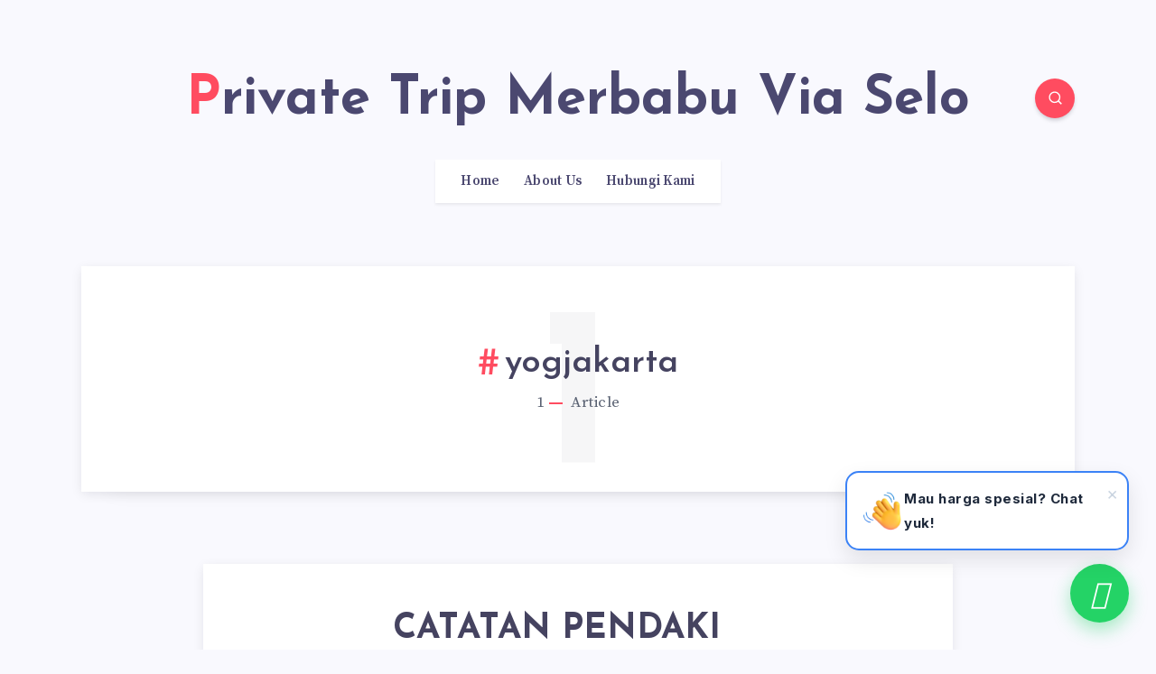

--- FILE ---
content_type: text/html; charset=UTF-8
request_url: https://gunungmerbabu.com/tag/yogjakarta/
body_size: 44927
content:
<!DOCTYPE html>
<html lang="en-US">
<head>
      
    <meta charset="UTF-8">
    <meta name="viewport" content="width=device-width, initial-scale=1, maximum-scale=5">
            <link rel="shortcut icon" href="https://gunungmerbabu.com/wp-content/themes/maktub-child/favicon.png" />
    
    <title>yogjakarta &#8211; Private Trip  Merbabu Via Selo</title>
<meta name='robots' content='max-image-preview:large' />
<link rel='dns-prefetch' href='//fonts.googleapis.com' />
<link rel="alternate" type="application/rss+xml" title="Private Trip  Merbabu Via Selo &raquo; Feed" href="https://gunungmerbabu.com/feed/" />
<link rel="alternate" type="application/rss+xml" title="Private Trip  Merbabu Via Selo &raquo; yogjakarta Tag Feed" href="https://gunungmerbabu.com/tag/yogjakarta/feed/" />
<style id='wp-img-auto-sizes-contain-inline-css'>
img:is([sizes=auto i],[sizes^="auto," i]){contain-intrinsic-size:3000px 1500px}
/*# sourceURL=wp-img-auto-sizes-contain-inline-css */
</style>
<style id='wp-emoji-styles-inline-css'>

	img.wp-smiley, img.emoji {
		display: inline !important;
		border: none !important;
		box-shadow: none !important;
		height: 1em !important;
		width: 1em !important;
		margin: 0 0.07em !important;
		vertical-align: -0.1em !important;
		background: none !important;
		padding: 0 !important;
	}
/*# sourceURL=wp-emoji-styles-inline-css */
</style>
<link rel='stylesheet' id='wp-block-library-css' href='https://gunungmerbabu.com/wp-includes/css/dist/block-library/style.min.css?ver=6.9' media='all' />
<style id='classic-theme-styles-inline-css'>
/*! This file is auto-generated */
.wp-block-button__link{color:#fff;background-color:#32373c;border-radius:9999px;box-shadow:none;text-decoration:none;padding:calc(.667em + 2px) calc(1.333em + 2px);font-size:1.125em}.wp-block-file__button{background:#32373c;color:#fff;text-decoration:none}
/*# sourceURL=/wp-includes/css/classic-themes.min.css */
</style>
<style id='global-styles-inline-css'>
:root{--wp--preset--aspect-ratio--square: 1;--wp--preset--aspect-ratio--4-3: 4/3;--wp--preset--aspect-ratio--3-4: 3/4;--wp--preset--aspect-ratio--3-2: 3/2;--wp--preset--aspect-ratio--2-3: 2/3;--wp--preset--aspect-ratio--16-9: 16/9;--wp--preset--aspect-ratio--9-16: 9/16;--wp--preset--color--black: #000000;--wp--preset--color--cyan-bluish-gray: #abb8c3;--wp--preset--color--white: #ffffff;--wp--preset--color--pale-pink: #f78da7;--wp--preset--color--vivid-red: #cf2e2e;--wp--preset--color--luminous-vivid-orange: #ff6900;--wp--preset--color--luminous-vivid-amber: #fcb900;--wp--preset--color--light-green-cyan: #7bdcb5;--wp--preset--color--vivid-green-cyan: #00d084;--wp--preset--color--pale-cyan-blue: #8ed1fc;--wp--preset--color--vivid-cyan-blue: #0693e3;--wp--preset--color--vivid-purple: #9b51e0;--wp--preset--gradient--vivid-cyan-blue-to-vivid-purple: linear-gradient(135deg,rgb(6,147,227) 0%,rgb(155,81,224) 100%);--wp--preset--gradient--light-green-cyan-to-vivid-green-cyan: linear-gradient(135deg,rgb(122,220,180) 0%,rgb(0,208,130) 100%);--wp--preset--gradient--luminous-vivid-amber-to-luminous-vivid-orange: linear-gradient(135deg,rgb(252,185,0) 0%,rgb(255,105,0) 100%);--wp--preset--gradient--luminous-vivid-orange-to-vivid-red: linear-gradient(135deg,rgb(255,105,0) 0%,rgb(207,46,46) 100%);--wp--preset--gradient--very-light-gray-to-cyan-bluish-gray: linear-gradient(135deg,rgb(238,238,238) 0%,rgb(169,184,195) 100%);--wp--preset--gradient--cool-to-warm-spectrum: linear-gradient(135deg,rgb(74,234,220) 0%,rgb(151,120,209) 20%,rgb(207,42,186) 40%,rgb(238,44,130) 60%,rgb(251,105,98) 80%,rgb(254,248,76) 100%);--wp--preset--gradient--blush-light-purple: linear-gradient(135deg,rgb(255,206,236) 0%,rgb(152,150,240) 100%);--wp--preset--gradient--blush-bordeaux: linear-gradient(135deg,rgb(254,205,165) 0%,rgb(254,45,45) 50%,rgb(107,0,62) 100%);--wp--preset--gradient--luminous-dusk: linear-gradient(135deg,rgb(255,203,112) 0%,rgb(199,81,192) 50%,rgb(65,88,208) 100%);--wp--preset--gradient--pale-ocean: linear-gradient(135deg,rgb(255,245,203) 0%,rgb(182,227,212) 50%,rgb(51,167,181) 100%);--wp--preset--gradient--electric-grass: linear-gradient(135deg,rgb(202,248,128) 0%,rgb(113,206,126) 100%);--wp--preset--gradient--midnight: linear-gradient(135deg,rgb(2,3,129) 0%,rgb(40,116,252) 100%);--wp--preset--font-size--small: 13px;--wp--preset--font-size--medium: 20px;--wp--preset--font-size--large: 36px;--wp--preset--font-size--x-large: 42px;--wp--preset--spacing--20: 0.44rem;--wp--preset--spacing--30: 0.67rem;--wp--preset--spacing--40: 1rem;--wp--preset--spacing--50: 1.5rem;--wp--preset--spacing--60: 2.25rem;--wp--preset--spacing--70: 3.38rem;--wp--preset--spacing--80: 5.06rem;--wp--preset--shadow--natural: 6px 6px 9px rgba(0, 0, 0, 0.2);--wp--preset--shadow--deep: 12px 12px 50px rgba(0, 0, 0, 0.4);--wp--preset--shadow--sharp: 6px 6px 0px rgba(0, 0, 0, 0.2);--wp--preset--shadow--outlined: 6px 6px 0px -3px rgb(255, 255, 255), 6px 6px rgb(0, 0, 0);--wp--preset--shadow--crisp: 6px 6px 0px rgb(0, 0, 0);}:where(.is-layout-flex){gap: 0.5em;}:where(.is-layout-grid){gap: 0.5em;}body .is-layout-flex{display: flex;}.is-layout-flex{flex-wrap: wrap;align-items: center;}.is-layout-flex > :is(*, div){margin: 0;}body .is-layout-grid{display: grid;}.is-layout-grid > :is(*, div){margin: 0;}:where(.wp-block-columns.is-layout-flex){gap: 2em;}:where(.wp-block-columns.is-layout-grid){gap: 2em;}:where(.wp-block-post-template.is-layout-flex){gap: 1.25em;}:where(.wp-block-post-template.is-layout-grid){gap: 1.25em;}.has-black-color{color: var(--wp--preset--color--black) !important;}.has-cyan-bluish-gray-color{color: var(--wp--preset--color--cyan-bluish-gray) !important;}.has-white-color{color: var(--wp--preset--color--white) !important;}.has-pale-pink-color{color: var(--wp--preset--color--pale-pink) !important;}.has-vivid-red-color{color: var(--wp--preset--color--vivid-red) !important;}.has-luminous-vivid-orange-color{color: var(--wp--preset--color--luminous-vivid-orange) !important;}.has-luminous-vivid-amber-color{color: var(--wp--preset--color--luminous-vivid-amber) !important;}.has-light-green-cyan-color{color: var(--wp--preset--color--light-green-cyan) !important;}.has-vivid-green-cyan-color{color: var(--wp--preset--color--vivid-green-cyan) !important;}.has-pale-cyan-blue-color{color: var(--wp--preset--color--pale-cyan-blue) !important;}.has-vivid-cyan-blue-color{color: var(--wp--preset--color--vivid-cyan-blue) !important;}.has-vivid-purple-color{color: var(--wp--preset--color--vivid-purple) !important;}.has-black-background-color{background-color: var(--wp--preset--color--black) !important;}.has-cyan-bluish-gray-background-color{background-color: var(--wp--preset--color--cyan-bluish-gray) !important;}.has-white-background-color{background-color: var(--wp--preset--color--white) !important;}.has-pale-pink-background-color{background-color: var(--wp--preset--color--pale-pink) !important;}.has-vivid-red-background-color{background-color: var(--wp--preset--color--vivid-red) !important;}.has-luminous-vivid-orange-background-color{background-color: var(--wp--preset--color--luminous-vivid-orange) !important;}.has-luminous-vivid-amber-background-color{background-color: var(--wp--preset--color--luminous-vivid-amber) !important;}.has-light-green-cyan-background-color{background-color: var(--wp--preset--color--light-green-cyan) !important;}.has-vivid-green-cyan-background-color{background-color: var(--wp--preset--color--vivid-green-cyan) !important;}.has-pale-cyan-blue-background-color{background-color: var(--wp--preset--color--pale-cyan-blue) !important;}.has-vivid-cyan-blue-background-color{background-color: var(--wp--preset--color--vivid-cyan-blue) !important;}.has-vivid-purple-background-color{background-color: var(--wp--preset--color--vivid-purple) !important;}.has-black-border-color{border-color: var(--wp--preset--color--black) !important;}.has-cyan-bluish-gray-border-color{border-color: var(--wp--preset--color--cyan-bluish-gray) !important;}.has-white-border-color{border-color: var(--wp--preset--color--white) !important;}.has-pale-pink-border-color{border-color: var(--wp--preset--color--pale-pink) !important;}.has-vivid-red-border-color{border-color: var(--wp--preset--color--vivid-red) !important;}.has-luminous-vivid-orange-border-color{border-color: var(--wp--preset--color--luminous-vivid-orange) !important;}.has-luminous-vivid-amber-border-color{border-color: var(--wp--preset--color--luminous-vivid-amber) !important;}.has-light-green-cyan-border-color{border-color: var(--wp--preset--color--light-green-cyan) !important;}.has-vivid-green-cyan-border-color{border-color: var(--wp--preset--color--vivid-green-cyan) !important;}.has-pale-cyan-blue-border-color{border-color: var(--wp--preset--color--pale-cyan-blue) !important;}.has-vivid-cyan-blue-border-color{border-color: var(--wp--preset--color--vivid-cyan-blue) !important;}.has-vivid-purple-border-color{border-color: var(--wp--preset--color--vivid-purple) !important;}.has-vivid-cyan-blue-to-vivid-purple-gradient-background{background: var(--wp--preset--gradient--vivid-cyan-blue-to-vivid-purple) !important;}.has-light-green-cyan-to-vivid-green-cyan-gradient-background{background: var(--wp--preset--gradient--light-green-cyan-to-vivid-green-cyan) !important;}.has-luminous-vivid-amber-to-luminous-vivid-orange-gradient-background{background: var(--wp--preset--gradient--luminous-vivid-amber-to-luminous-vivid-orange) !important;}.has-luminous-vivid-orange-to-vivid-red-gradient-background{background: var(--wp--preset--gradient--luminous-vivid-orange-to-vivid-red) !important;}.has-very-light-gray-to-cyan-bluish-gray-gradient-background{background: var(--wp--preset--gradient--very-light-gray-to-cyan-bluish-gray) !important;}.has-cool-to-warm-spectrum-gradient-background{background: var(--wp--preset--gradient--cool-to-warm-spectrum) !important;}.has-blush-light-purple-gradient-background{background: var(--wp--preset--gradient--blush-light-purple) !important;}.has-blush-bordeaux-gradient-background{background: var(--wp--preset--gradient--blush-bordeaux) !important;}.has-luminous-dusk-gradient-background{background: var(--wp--preset--gradient--luminous-dusk) !important;}.has-pale-ocean-gradient-background{background: var(--wp--preset--gradient--pale-ocean) !important;}.has-electric-grass-gradient-background{background: var(--wp--preset--gradient--electric-grass) !important;}.has-midnight-gradient-background{background: var(--wp--preset--gradient--midnight) !important;}.has-small-font-size{font-size: var(--wp--preset--font-size--small) !important;}.has-medium-font-size{font-size: var(--wp--preset--font-size--medium) !important;}.has-large-font-size{font-size: var(--wp--preset--font-size--large) !important;}.has-x-large-font-size{font-size: var(--wp--preset--font-size--x-large) !important;}
:where(.wp-block-post-template.is-layout-flex){gap: 1.25em;}:where(.wp-block-post-template.is-layout-grid){gap: 1.25em;}
:where(.wp-block-term-template.is-layout-flex){gap: 1.25em;}:where(.wp-block-term-template.is-layout-grid){gap: 1.25em;}
:where(.wp-block-columns.is-layout-flex){gap: 2em;}:where(.wp-block-columns.is-layout-grid){gap: 2em;}
:root :where(.wp-block-pullquote){font-size: 1.5em;line-height: 1.6;}
/*# sourceURL=global-styles-inline-css */
</style>
<link rel='stylesheet' id='font-awesome-css' href='https://gunungmerbabu.com/wp-content/plugins/elementor/assets/lib/font-awesome/css/font-awesome.min.css?ver=4.7.0' media='all' />
<link rel='stylesheet' id='google-fonts-css' href='https://fonts.googleapis.com/css2?family=Inter%3Awght%40400%3B500%3B600%3B700&#038;display=swap&#038;ver=6.9' media='all' />
<link rel='stylesheet' id='idblog-core-css' href='https://gunungmerbabu.com/wp-content/plugins/idblog-core/css/idblog-core.css?ver=1.0.0' media='all' />
<style id='idblog-core-inline-css'>
.gmr-ab-authorname span.uname a{color:#222222 !important;}.gmr-ab-desc {color:#aaaaaa !important;}.gmr-ab-web a{color:#dddddd !important;}
/*# sourceURL=idblog-core-inline-css */
</style>
<link rel='stylesheet' id='epcl-theme-css' href='https://gunungmerbabu.com/wp-content/themes/maktub/assets/dist/style.min.css?ver=1.3.0' media='all' />
<link rel='stylesheet' id='slick-slider-css' href='https://gunungmerbabu.com/wp-content/themes/maktub/assets/dist/plugin-slick-slider.css?ver=1.3.0' media='all' />
<link rel='stylesheet' id='slick-theme-css' href='https://gunungmerbabu.com/wp-content/themes/maktub/assets/dist/plugin-slick-theme.css?ver=1.3.0' media='all' />
<link rel='stylesheet' id='magnific-popup-css' href='https://gunungmerbabu.com/wp-content/themes/maktub/assets/dist/plugin-magnific-popup.css?ver=1.3.0' media='all' />
<link rel='stylesheet' id='tooltipster-css' href='https://gunungmerbabu.com/wp-content/themes/maktub/assets/dist/plugin-tooltipster.css?ver=1.3.0' media='all' />
<link rel='stylesheet' id='prism-css' href='https://gunungmerbabu.com/wp-content/themes/maktub/assets/dist/plugin-prism.css?ver=1.3.0' media='all' />
<link rel='stylesheet' id='epcl-shortcodes-css' href='https://gunungmerbabu.com/wp-content/themes/maktub/assets/dist/plugin-shortcodes.css?ver=1.3.0' media='all' />
<link rel='stylesheet' id='epcl-google-fonts-css' href='https://fonts.googleapis.com/css?family=Josefin+Sans%3A400%2C500%2C600%2C700%7CSource+Serif+Pro%3A400%2C400i%2C600%2C700%2C700i&#038;subset=latin%2Clatin-ext&#038;display=swap' media='all' />
<link rel='stylesheet' id='maktub-child-css-css' href='https://gunungmerbabu.com/wp-content/themes/maktub-child/style.css?ver=6.9' media='all' />
<script src="https://gunungmerbabu.com/wp-includes/js/jquery/jquery.min.js?ver=3.7.1" id="jquery-core-js"></script>
<script src="https://gunungmerbabu.com/wp-includes/js/jquery/jquery-migrate.min.js?ver=3.4.1" id="jquery-migrate-js"></script>
<link rel="https://api.w.org/" href="https://gunungmerbabu.com/wp-json/" /><link rel="alternate" title="JSON" type="application/json" href="https://gunungmerbabu.com/wp-json/wp/v2/tags/338" /><link rel="EditURI" type="application/rsd+xml" title="RSD" href="https://gunungmerbabu.com/xmlrpc.php?rsd" />
<meta name="generator" content="WordPress 6.9" />
<meta name="generator" content="Elementor 3.33.6; features: additional_custom_breakpoints; settings: css_print_method-external, google_font-enabled, font_display-auto">
			<style>
				.e-con.e-parent:nth-of-type(n+4):not(.e-lazyloaded):not(.e-no-lazyload),
				.e-con.e-parent:nth-of-type(n+4):not(.e-lazyloaded):not(.e-no-lazyload) * {
					background-image: none !important;
				}
				@media screen and (max-height: 1024px) {
					.e-con.e-parent:nth-of-type(n+3):not(.e-lazyloaded):not(.e-no-lazyload),
					.e-con.e-parent:nth-of-type(n+3):not(.e-lazyloaded):not(.e-no-lazyload) * {
						background-image: none !important;
					}
				}
				@media screen and (max-height: 640px) {
					.e-con.e-parent:nth-of-type(n+2):not(.e-lazyloaded):not(.e-no-lazyload),
					.e-con.e-parent:nth-of-type(n+2):not(.e-lazyloaded):not(.e-no-lazyload) * {
						background-image: none !important;
					}
				}
			</style>
			
</head>
<body class="archive tag tag-yogjakarta tag-338 wp-embed-responsive wp-theme-maktub wp-child-theme-maktub-child elementor-default elementor-kit-267">  
    
    <!-- start: .mobile.main-nav -->
    <nav class="mobile main-nav hide-on-desktop-lg">
        <ul id="menu-menuatas" class="menu"><li id="menu-item-1959" class="menu-item menu-item-type-post_type menu-item-object-page menu-item-home menu-item-1959"><a href="https://gunungmerbabu.com/">Home</a></li>
<li id="menu-item-1960" class="menu-item menu-item-type-custom menu-item-object-custom menu-item-1960"><a href="https://gunungmerbabu.com/tentang-kami/">About Us</a></li>
<li id="menu-item-1961" class="menu-item menu-item-type-custom menu-item-object-custom menu-item-1961"><a href="https://gunungmerbabu.com/contact/">Hubungi Kami</a></li>
</ul>     
    </nav>
    <!-- end: .mobile.main-nav -->
    <div class="menu-overlay hide-on-desktop-lg"></div>

    <!-- start: #wrapper -->
    <div id="wrapper">
		

<!-- start: #header -->
<header id="header" class="classic">
    <div class="">
                    <div class="menu-mobile">
                <svg class="icon ularge open"><use xlink:href="#menu-icon"></use></svg>
                <svg class="icon ularge close"><use xlink:href="#close-icon"></use></svg>
            </div>
        
        <!-- start: .menu-wrapper -->
        <div class="menu-wrapper">
            <div class="grid-container">
                
                                    <div class="logo text-logo">
                        <a href="https://gunungmerbabu.com/" class="title ularge black no-margin">
                                                        <span>Private Trip  Merbabu Via Selo</span>
                        </a>
                    </div>
                
                


                                    <a href="#search-lightbox" class="lightbox epcl-search-button epcl-button circle mfp-inline"><svg class="icon"><use xlink:href="#search-icon"></use></svg></a>
                                
                <!-- start: .main-nav -->
                <nav class="main-nav">
                    <ul id="menu-menuatas-1" class="menu"><li class="menu-item menu-item-type-post_type menu-item-object-page menu-item-home menu-item-1959"><a href="https://gunungmerbabu.com/">Home</a></li>
<li class="menu-item menu-item-type-custom menu-item-object-custom menu-item-1960"><a href="https://gunungmerbabu.com/tentang-kami/">About Us</a></li>
<li class="menu-item menu-item-type-custom menu-item-object-custom menu-item-1961"><a href="https://gunungmerbabu.com/contact/">Hubungi Kami</a></li>
</ul>                                    </nav>
                <!-- end: .main-nav -->

                <div class="clear"></div>
            </div>
            <div class="clear"></div>
        </div>
        <!-- end: .menu-wrapper -->

        <div class="clear"></div>       
    
    </div>
</header>
<!-- end: #header -->

<div class="clear"></div>   


        <div class="hide-on-mobile hide-on-tablet hide-on-desktop">
        <div id="search-lightbox" class="mfp-hide grid-container grid-small grid-parent">
            <h4 class="title textcenter hide-on-mobile hide-on-tablet">Press <span>ESC</span> to close</h4>
            <div class="search-wrapper section">                
                <form action="https://gunungmerbabu.com/" method="get" class="search-form">
	<input type="text" name="s" id="s" value="" class="search-field" placeholder="Type to start your search..." aria-label="Type to start your search..." required>
	<button type="submit" class="submit" aria-label="Submit"><svg class="icon main-color"><use xlink:href="#search-icon"></use></svg></button>
</form>            </div>            
            <div class="categories">
                <h5 class="textcenter">Or check our Popular Categories...</h5>
                <div class="widget_tag_cloud">
                    <div class="tagcloud">
                        <a href="https://gunungmerbabu.com/category/gunung-merbabu/" class="tag-cloud-link tag-link-13 tag-link-position-1" style="font-size: 22pt;" aria-label="Gunung Merbabu (102 items)">Gunung Merbabu</a>
<a href="https://gunungmerbabu.com/category/private-trip-merbabu/" class="tag-cloud-link tag-link-223 tag-link-position-2" style="font-size: 14.196721311475pt;" aria-label="Private trip Merbabu (46 items)">Private trip Merbabu</a>
<a href="https://gunungmerbabu.com/category/private-trip-gunung-merbabu/" class="tag-cloud-link tag-link-168 tag-link-position-3" style="font-size: 12.819672131148pt;" aria-label="private trip gunung merbabu (40 items)">private trip gunung merbabu</a>
<a href="https://gunungmerbabu.com/category/open-trip-merbabu/" class="tag-cloud-link tag-link-126 tag-link-position-4" style="font-size: 9.1475409836066pt;" aria-label="open trip Merbabu (27 items)">open trip Merbabu</a>
<a href="https://gunungmerbabu.com/category/pendakian-gunung-merbabu/" class="tag-cloud-link tag-link-165 tag-link-position-5" style="font-size: 8pt;" aria-label="pendakian gunung merbabu (24 items)">pendakian gunung merbabu</a>
<a href="https://gunungmerbabu.com/category/opentrip-gunung-merbabu/" class="tag-cloud-link tag-link-15 tag-link-position-6" style="font-size: 8pt;" aria-label="Opentrip Gunung Merbabu (24 items)">Opentrip Gunung Merbabu</a>                    </div>
                </div>
            </div>
        </div>
    </div>
<!-- start: #archives-->
<main id="archives" class="main">
    
    <div class="grid-container">
        <div class="tag-description section">
        
            <div class="left grid-35 tablet-grid-45 np-mobile">
                <h1 class="title large fw-semibold no-margin ctag-338">yogjakarta</h1>
                <div class="total">1 <span class="dot"></span> Article</div>
                <div class="epcl-decoration-counter">1</div>
            </div>

                        
            <div class="clear"></div>
        </div>

    </div>

            <!-- start: .grid-container -->
<div class="grid-container">
    <div class="row module-wrapper " id="epcl-classic-posts-1">

        <!-- start: .content-wrapper -->
        <div class="content-wrapper classic ">
            <!-- start: .center -->
            <div class="center left-content">

                                    <!-- start: .articles -->
                    <div class="articles classic">
                                                    
<article class="default classic-large index-0 odd primary-cat-13 grid-100 tablet-grid-100 post-1208 post type-post status-publish format-standard has-post-thumbnail hentry category-gunung-merbabu tag-explorejogja tag-gunung-merbabu tag-gunung-merbabu-via-suwanting tag-gunungindonesia tag-gunungmerbabu tag-hiking tag-hikingbuddies tag-merbabu3142mdpl tag-merbabuviasuwanting tag-mountainview tag-pendakigunung tag-pendakimalaysia tag-trip-merbabu tag-yogjakarta">

    <header>        
                        <!-- start: .post-format-image -->
	<div class="post-format-image post-style-small-image">
                    <!-- start: .featured-image -->
			<div class="featured-image epcl-flex">
                                <!-- Loop: Small Image Style -->
                                    <a href="https://gunungmerbabu.com/pendaki-malaysia-paket-pendakian-gunung-merbabu-via-suwanting/" class="thumb epcl-dropcap main-effect loaded">
                                                                                    <span class="fullimage cover" role="img" style="background-image: url(https://gunungmerbabu.com/wp-content/uploads/2023/02/Gunung-Merbabu-via-Suwanting-300x227.jpg);"></span>
                                <span class="fullimage fake-layout cover" style="background-image: url(https://gunungmerbabu.com/wp-content/uploads/2023/02/Gunung-Merbabu-via-Suwanting-300x227.jpg);"></span>
                                                                        </a>
                  
                <!-- Loop: Standard Image Style -->
                 
                <!-- Loop: Text only style -->
                
                <div class="info">                
                    <h1 class="main-title title underline-effect large"><a href="https://gunungmerbabu.com/pendaki-malaysia-paket-pendakian-gunung-merbabu-via-suwanting/">CATATAN PENDAKI MALAYSIA | Paket Pendakian Gunung Merbabu via Suwanting 2023-2024 | GUIDE PORTER GUNUNG MERBABU</a></h1>
                                            <div class="hide-on-mobile">
                            <!-- start: .meta -->
<div class="meta">

            <time class="meta-info" datetime="2023-02-26">February 26, 2023</time>  
    
      

            <a href="https://gunungmerbabu.com/pendaki-malaysia-paket-pendakian-gunung-merbabu-via-suwanting/#show-comments" class="comments meta-info icon mobile" title="0 Comments">
            <svg><use xlink:href="#comments-outline-icon"></use></svg>
                            <span class="comment-count">0</span>
                
        </a>  
    
    
        
    <div class="clear"></div>
</div>
<!-- end: .meta -->                        </div>
                                    </div>
  
			</div>
            <!-- end: .featured-image -->

            <div class="clear"></div>
                            <div class="hide-on-tablet hide-on-desktop">
                    <!-- start: .meta -->
<div class="meta">

            <time class="meta-info" datetime="2023-02-26">February 26, 2023</time>  
    
      

            <a href="https://gunungmerbabu.com/pendaki-malaysia-paket-pendakian-gunung-merbabu-via-suwanting/#show-comments" class="comments meta-info icon mobile" title="0 Comments">
            <svg><use xlink:href="#comments-outline-icon"></use></svg>
                            <span class="comment-count">0</span>
                
        </a>  
    
    
        
    <div class="clear"></div>
</div>
<!-- end: .meta -->                </div>
                                    </div>
    <!-- end: .post-format-image -->
        
        <div class="clear"></div>
    </header>

    <!-- start: .bottom -->
    <div class="bottom">   
        
                    <div class="post-excerpt">                    
                <p>Aktiviti mendaki kali pertama untuk tahun 2023. Alhamdulillah cukup indah. Pendakian Gunung Merbabu via Suwanting selesai. Kali nie tiada drama, mendaki dengan senyuman, tiada bebelan (ghiissau sebenarnya.. kata mereke ada tempat yg ”keras”)&#8230;.</p>
        
                <div class="clear"></div>              
            </div>  
                
        
                    <div class="tags">
                <div class="tags "><a href="https://gunungmerbabu.com/category/gunung-merbabu/" class="tag-link-13">Gunung Merbabu</a></div>            </div>
        
                    <div class="meta bottom hide-on-mobile">
                <a href="https://gunungmerbabu.com/author/goesti/" title="Author: Ayunda" class="author meta-info">                                        
                                                                        <span class="author-image cover lazy" data-src="https://secure.gravatar.com/avatar/f43f9c717169d187cf71d247da69d3b4dbbffb2ed1681c3e40e889cb063ed7f7?s=120&#038;d=mm&#038;r=g"></span>
                                                                <span class="author-name">Ayunda</span>
                </a>
            </div>
        
        <div class="clear"></div>

        <a href="https://gunungmerbabu.com/pendaki-malaysia-paket-pendakian-gunung-merbabu-via-suwanting/" class="continue-reading epcl-button black bordered" data-title="Continue Reading">Continue Reading</a>

    </div>   
    <!-- end: .right -->
    <div class="clear"></div>

</article>                                            </div>
                    <!-- end: .articles -->
                        <div class="separator last hide-on-tablet hide-on-mobile"></div>
    <div class="clear"></div>
    <!-- start: .epcl-pagination -->
    <div class="epcl-pagination section">
        <div class="nav">
                        <span class="page-number">
                Page 1 of 1            </span>
                    </div>
    </div>
    <!-- end: .epcl-pagination -->

                                        

                
            </div>
            <!-- end: .center -->

        </div>
        <!-- end: .content-wrapper -->

        <div class="clear"></div>
    </div>            

</div>
<!-- end: .grid-container -->    
</main>
<!-- end: #archives -->


        <!-- start: #footer -->
<footer id="footer" class="no-sidebar">

    
                        <div class="widgets grid-container grid-large">
                <div class="epcl-row large">
                    <div class="default-sidebar"></div>
                    <div class="clear"></div>
                                        
                    <div class="clear"></div>
                </div>            
            </div>
              

                    
                    <h2 class="logo text-logo">
                <a href="https://gunungmerbabu.com/" class="title ularge no-margin">
                                        <span>Private Trip  Merbabu Via Selo</span>
                </a>
            </h2>
                
    
        
            <a id="back-to-top" class="epcl-button dark" href="#header"><i class="fa fa-angle-up"></i></a>
    
    <div class="clear"></div>

</footer>
<!-- end: #footer -->
        <div class="clear"></div>
    </div>
    <!-- end: #wrapper --> 

    <!-- W3TC-include-css -->
    <!-- W3TC-include-js-head -->

    <svg xmlns="http://www.w3.org/2000/svg" xmlns:xlink="http://www.w3.org/1999/xlink" style="display: none;">

    <symbol id="copy-icon" viewBox="0 0 24 24">
        <g>
            <path fill="none" d="M0 0h24v24H0z"/>
            <path d="M7 6V3a1 1 0 0 1 1-1h12a1 1 0 0 1 1 1v14a1 1 0 0 1-1 1h-3v3c0 .552-.45 1-1.007 1H4.007A1.001 1.001 0 0 1 3 21l.003-14c0-.552.45-1 1.007-1H7zM5.003 8L5 20h10V8H5.003zM9 6h8v10h2V4H9v2z"/>
        </g>
    </symbol>

    <symbol id="comments-outline-icon" viewBox="0 0 24 24">
        <g>
            <path fill="none" d="M0 0h24v24H0z"/><path d="M7.291 20.824L2 22l1.176-5.291A9.956 9.956 0 0 1 2 12C2 6.477 6.477 2 12 2s10 4.477 10 10-4.477 10-10 10a9.956 9.956 0 0 1-4.709-1.176zm.29-2.113l.653.35A7.955 7.955 0 0 0 12 20a8 8 0 1 0-8-8c0 1.334.325 2.618.94 3.766l.349.653-.655 2.947 2.947-.655z"/>
        </g>
    </symbol>

    <symbol id="views-outline-icon" viewBox="0 0 24 24">
        <g>
            <path fill="none" d="M0 0h24v24H0z"/><path d="M12 23a7.5 7.5 0 0 0 7.5-7.5c0-.866-.23-1.697-.5-2.47-1.667 1.647-2.933 2.47-3.8 2.47 3.995-7 1.8-10-4.2-14 .5 5-2.796 7.274-4.138 8.537A7.5 7.5 0 0 0 12 23zm.71-17.765c3.241 2.75 3.257 4.887.753 9.274-.761 1.333.202 2.991 1.737 2.991.688 0 1.384-.2 2.119-.595a5.5 5.5 0 1 1-9.087-5.412c.126-.118.765-.685.793-.71.424-.38.773-.717 1.118-1.086 1.23-1.318 2.114-2.78 2.566-4.462z"/>
        </g>
    </symbol>

    <symbol id="search-icon" viewBox="0 0 24 24">
        <g>
            <path fill="none" d="M0 0h24v24H0z"/>
            <path d="M18.031 16.617l4.283 4.282-1.415 1.415-4.282-4.283A8.96 8.96 0 0 1 11 20c-4.968 0-9-4.032-9-9s4.032-9 9-9 9 4.032 9 9a8.96 8.96 0 0 1-1.969 5.617zm-2.006-.742A6.977 6.977 0 0 0 18 11c0-3.868-3.133-7-7-7-3.868 0-7 3.132-7 7 0 3.867 3.132 7 7 7a6.977 6.977 0 0 0 4.875-1.975l.15-.15z"/>
        </g>
    </symbol>

    <symbol id="star-icon" viewBox="0 0 24 24">
        <path fill="none" d="M0 0h24v24H0z"/><path d="M12 18.26l-7.053 3.948 1.575-7.928L.587 8.792l8.027-.952L12 .5l3.386 7.34 8.027.952-5.935 5.488 1.575 7.928L12 18.26zm0-2.292l4.247 2.377-.949-4.773 3.573-3.305-4.833-.573L12 5.275l-2.038 4.42-4.833.572 3.573 3.305-.949 4.773L12 15.968z"/>
    </symbol>

    <symbol id="menu-icon" viewBox="0 0 24 24">
        <g>
            <path fill="none" d="M0 0h24v24H0z"/>
            <path d="M3 4h18v2H3V4zm0 7h12v2H3v-2zm0 7h18v2H3v-2z"/>
        </g>
    </symbol>

    <symbol id="close-icon" viewBox="0 0 24 24">
        <g>
            <path fill="none" d="M0 0h24v24H0z"/>
            <path d="M12 10.586l4.95-4.95 1.414 1.414-4.95 4.95 4.95 4.95-1.414 1.414-4.95-4.95-4.95 4.95-1.414-1.414 4.95-4.95-4.95-4.95L7.05 5.636z"/>
        </g>
    </symbol>

    <symbol id="tiktok-icon" viewBox="0 0 512 512">
        <path fill="none" d="M0 0h24v24H0z"/>
        <path d="m480.32 128.39c-29.22 0-56.18-9.68-77.83-26.01-24.83-18.72-42.67-46.18-48.97-77.83-1.56-7.82-2.4-15.89-2.48-24.16h-83.47v228.08l-.1 124.93c0 33.4-21.75 61.72-51.9 71.68-8.75 2.89-18.2 4.26-28.04 3.72-12.56-.69-24.33-4.48-34.56-10.6-21.77-13.02-36.53-36.64-36.93-63.66-.63-42.23 33.51-76.66 75.71-76.66 8.33 0 16.33 1.36 23.82 3.83v-62.34-22.41c-7.9-1.17-15.94-1.78-24.07-1.78-46.19 0-89.39 19.2-120.27 53.79-23.34 26.14-37.34 59.49-39.5 94.46-2.83 45.94 13.98 89.61 46.58 121.83 4.79 4.73 9.82 9.12 15.08 13.17 27.95 21.51 62.12 33.17 98.11 33.17 8.13 0 16.17-.6 24.07-1.77 33.62-4.98 64.64-20.37 89.12-44.57 30.08-29.73 46.7-69.2 46.88-111.21l-.43-186.56c14.35 11.07 30.04 20.23 46.88 27.34 26.19 11.05 53.96 16.65 82.54 16.64v-60.61-22.49c.02.02-.22.02-.24.02z"/>
    </symbol>

    <symbol id="tool-icon" viewBox="0 0 24 24">
        <path fill="none" d="M0 0h24v24H0z"/><path d="M6.94 14.036c-.233.624-.43 1.2-.606 1.783.96-.697 2.101-1.139 3.418-1.304 2.513-.314 4.746-1.973 5.876-4.058l-1.456-1.455 1.413-1.415 1-1.001c.43-.43.915-1.224 1.428-2.368-5.593.867-9.018 4.292-11.074 9.818zM17 9.001L18 10c-1 3-4 6-8 6.5-2.669.334-4.336 2.167-5.002 5.5H3C4 16 6 2 21 2c-1 2.997-1.998 4.996-2.997 5.997L17 9.001z"/>
    </symbol>

</svg>
    <script type="speculationrules">
{"prefetch":[{"source":"document","where":{"and":[{"href_matches":"/*"},{"not":{"href_matches":["/wp-*.php","/wp-admin/*","/wp-content/uploads/*","/wp-content/*","/wp-content/plugins/*","/wp-content/themes/maktub-child/*","/wp-content/themes/maktub/*","/*\\?(.+)"]}},{"not":{"selector_matches":"a[rel~=\"nofollow\"]"}},{"not":{"selector_matches":".no-prefetch, .no-prefetch a"}}]},"eagerness":"conservative"}]}
</script>
    <style>
        .goesti-wrapper { position: fixed; bottom: 30px; right: 30px; z-index: 9999; font-family: 'Inter', sans-serif; display: none; }
        .goesti-bubble { position: absolute; bottom: 80px; right: 0; background: white; border-radius: 15px; padding: 15px 35px 15px 15px; border: 2px solid #3b82f6; box-shadow: 0 10px 25px rgba(0,0,0,0.1); display: flex; align-items: center; gap: 12px; min-width: 260px; }
        .goesti-hand-icon { width: 48px; height: 48px; object-fit: contain; animation: handWave 2s infinite; }
        .goesti-main-btn { background: #24d366; width: 65px; height: 65px; border-radius: 50%; display: flex; align-items: center; justify-content: center; cursor: pointer; box-shadow: 0 8px 20px rgba(36,211,102,0.4); }
        .goesti-main-btn i { color: #fff; font-size: 32px; }
        .goesti-panel { position: absolute; bottom: 85px; right: 0; width: 320px; background: #fff; border-radius: 20px; display: none; overflow: hidden; box-shadow: 0 15px 40px rgba(0,0,0,0.2); }
        .goesti-head { background: #075e54; color: #fff; padding: 20px; position: relative; }
        
        /* TOMBOL CLOSE PANEL */
        .goesti-close-panel { position: absolute; top: 15px; right: 15px; color: rgba(255,255,255,0.7); cursor: pointer; font-size: 20px; transition: 0.2s; }
        .goesti-close-panel:hover { color: #fff; transform: scale(1.1); }

        .goesti-row { display: flex; align-items: center; padding: 15px 20px; text-decoration: none; border-bottom: 1px solid #f1f5f9; transition: 0.2s; }
        .goesti-row:hover { background: #f8fafc; }
        
        .staff-img-wrapper { position: relative; width: 50px; height: 50px; margin-right: 15px; }
        .goesti-staff-img { width: 100%; height: 100%; border-radius: 50%; border: 1px solid #24d366; object-fit: cover; }
        .online-dot { position: absolute; top: -2px; right: -2px; width: 14px; height: 14px; background-color: #24d366; border-radius: 50%; border: 2px solid #fff; animation: pulse-online 1.5s infinite; z-index: 2; }
        
        @keyframes pulse-online {
            0% { transform: scale(0.9); box-shadow: 0 0 0 0 rgba(36, 211, 102, 0.8); }
            70% { transform: scale(1.1); box-shadow: 0 0 0 8px rgba(36, 211, 102, 0); }
            100% { transform: scale(0.9); box-shadow: 0 0 0 0 rgba(36, 211, 102, 0); }
        }
        .goesti-staff-name { display: block; color: #1e293b; font-size: 14px; font-weight: 600; }
        .goesti-staff-role { color: #64748b; font-size: 10px; text-transform: uppercase; font-weight: 700; }
        @keyframes handWave { 0%,100%{transform:rotate(0)} 20%{transform:rotate(15deg)} 40%{transform:rotate(-10deg)} 60%{transform:rotate(10deg)} }
    </style>

    <div class="goesti-wrapper" id="goestiMaster">
        <div class="goesti-bubble" id="goestiPop">
            <img src="https://em-content.zobj.net/source/microsoft-teams/363/waving-hand_1f44b.png" class="goesti-hand-icon">
            <div style="font-size: 15px; font-weight: 700; color: #1e293b;">Mau harga spesial? Chat yuk!</div>
            <span style="position:absolute; top:5px; right:10px; cursor:pointer; color:#cbd5e1; font-size:20px;" onclick="document.getElementById('goestiPop').style.display='none'">&times;</span>
        </div>
        
        <div class="goesti-main-btn" onclick="goestiToggle()"><i class="fab fa-whatsapp"></i></div>
        
        <div class="goesti-panel" id="goestiList">
            <div class="goesti-head">
                <div class="goesti-close-panel" onclick="goestiToggle()"><i class="fas fa-times"></i></div>
                
                <b style="font-size:18px; color:white;">Layanan Private Trip</b>
                <p style="margin:5px 0 0; font-size:12px; opacity:0.8; color:white;">Silakan Klik Nama admin kami Kak :)</p>
            </div>
                        <a href="https://api.whatsapp.com/send?phone=6281338899954&text=Hello+Tanya+Info+Private+Trip+Merbabu" target="_blank" class="goesti-row">
                <div class="staff-img-wrapper">
                    <img src="http://gunungmerbabu.com/wp-content/uploads/2026/01/lucky.jpg" class="goesti-staff-img">
                    <div class="online-dot"></div>
                </div>
                <div>
                    <span class="goesti-staff-role"></span>
                    <span class="goesti-staff-name">Anas</span>
                </div>
            </a>
                    </div>
    </div>

    <script>
        setTimeout(() => { jQuery('#goestiMaster').fadeIn(600); }, 2000);
        function goestiToggle() {
            var list = document.getElementById('goestiList');
            var pop = document.getElementById('goestiPop');
            if(list.style.display === 'block') { 
                list.style.display = 'none'; 
            } else { 
                list.style.display = 'block'; 
                pop.style.display = 'none'; 
            }
        }
    </script>
    			<script>
				const lazyloadRunObserver = () => {
					const lazyloadBackgrounds = document.querySelectorAll( `.e-con.e-parent:not(.e-lazyloaded)` );
					const lazyloadBackgroundObserver = new IntersectionObserver( ( entries ) => {
						entries.forEach( ( entry ) => {
							if ( entry.isIntersecting ) {
								let lazyloadBackground = entry.target;
								if( lazyloadBackground ) {
									lazyloadBackground.classList.add( 'e-lazyloaded' );
								}
								lazyloadBackgroundObserver.unobserve( entry.target );
							}
						});
					}, { rootMargin: '200px 0px 200px 0px' } );
					lazyloadBackgrounds.forEach( ( lazyloadBackground ) => {
						lazyloadBackgroundObserver.observe( lazyloadBackground );
					} );
				};
				const events = [
					'DOMContentLoaded',
					'elementor/lazyload/observe',
				];
				events.forEach( ( event ) => {
					document.addEventListener( event, lazyloadRunObserver );
				} );
			</script>
			<script src="https://gunungmerbabu.com/wp-content/themes/maktub/assets/js/jquery.lazyload.min.js?ver=1.3.0" id="lazy-load-js"></script>
<script src="https://gunungmerbabu.com/wp-includes/js/imagesloaded.min.js?ver=5.0.0" id="imagesloaded-js"></script>
<script src="https://gunungmerbabu.com/wp-includes/js/masonry.min.js?ver=4.2.2" id="masonry-js"></script>
<script src="https://gunungmerbabu.com/wp-content/themes/maktub/assets/js/aos.js?ver=1.3.0" id="aos-js"></script>
<script src="https://gunungmerbabu.com/wp-content/themes/maktub/assets/js/slick.min.js?ver=1.3.0" id="slick-slider-js"></script>
<script src="https://gunungmerbabu.com/wp-content/themes/maktub/assets/js/jflickrfeed.min.js?ver=1.3.0" id="jflickrfeed-js"></script>
<script src="https://gunungmerbabu.com/wp-content/themes/maktub/assets/js/jquery.magnific-popup.min.js?ver=1.3.0" id="magnific-popup-js"></script>
<script src="https://gunungmerbabu.com/wp-content/themes/maktub/assets/js/jquery.sticky-sidebar.min.js?ver=1.3.0" id="sticky-sidebar-js"></script>
<script src="https://gunungmerbabu.com/wp-content/themes/maktub/assets/js/theia-sidebar.min.js?ver=1.3.0" id="theia-sidebar-js"></script>
<script src="https://gunungmerbabu.com/wp-content/themes/maktub/assets/js/jquery.tooltipster.min.js?ver=1.3.0" id="tooltipster-js"></script>
<script src="https://gunungmerbabu.com/wp-content/themes/maktub/assets/js/pace.min.js?ver=1.3.0" id="pace-js"></script>
<script src="https://gunungmerbabu.com/wp-content/themes/maktub/assets/js/preload-css.min.js?ver=1.3.0" id="preload-css-js"></script>
<script src="https://gunungmerbabu.com/wp-content/themes/maktub/assets/js/prism.min.js?ver=1.3.0" id="prism-js"></script>
<script id="epcl-functions-js-extra">
var ajax_var = {"url":"https://gunungmerbabu.com/wp-admin/admin-ajax.php","nonce":"af5f205ae8","assets_folder":"https://gunungmerbabu.com/wp-content/themes/maktub/assets"};
//# sourceURL=epcl-functions-js-extra
</script>
<script src="https://gunungmerbabu.com/wp-content/themes/maktub/assets/js/functions.js?ver=1.3.0" id="epcl-functions-js"></script>
<script src="https://gunungmerbabu.com/wp-content/themes/maktub/assets/js/shortcodes.js?ver=1.3.0" id="epcl-shortcodes-js"></script>
<script id="wp-emoji-settings" type="application/json">
{"baseUrl":"https://s.w.org/images/core/emoji/17.0.2/72x72/","ext":".png","svgUrl":"https://s.w.org/images/core/emoji/17.0.2/svg/","svgExt":".svg","source":{"concatemoji":"https://gunungmerbabu.com/wp-includes/js/wp-emoji-release.min.js?ver=6.9"}}
</script>
<script type="module">
/*! This file is auto-generated */
const a=JSON.parse(document.getElementById("wp-emoji-settings").textContent),o=(window._wpemojiSettings=a,"wpEmojiSettingsSupports"),s=["flag","emoji"];function i(e){try{var t={supportTests:e,timestamp:(new Date).valueOf()};sessionStorage.setItem(o,JSON.stringify(t))}catch(e){}}function c(e,t,n){e.clearRect(0,0,e.canvas.width,e.canvas.height),e.fillText(t,0,0);t=new Uint32Array(e.getImageData(0,0,e.canvas.width,e.canvas.height).data);e.clearRect(0,0,e.canvas.width,e.canvas.height),e.fillText(n,0,0);const a=new Uint32Array(e.getImageData(0,0,e.canvas.width,e.canvas.height).data);return t.every((e,t)=>e===a[t])}function p(e,t){e.clearRect(0,0,e.canvas.width,e.canvas.height),e.fillText(t,0,0);var n=e.getImageData(16,16,1,1);for(let e=0;e<n.data.length;e++)if(0!==n.data[e])return!1;return!0}function u(e,t,n,a){switch(t){case"flag":return n(e,"\ud83c\udff3\ufe0f\u200d\u26a7\ufe0f","\ud83c\udff3\ufe0f\u200b\u26a7\ufe0f")?!1:!n(e,"\ud83c\udde8\ud83c\uddf6","\ud83c\udde8\u200b\ud83c\uddf6")&&!n(e,"\ud83c\udff4\udb40\udc67\udb40\udc62\udb40\udc65\udb40\udc6e\udb40\udc67\udb40\udc7f","\ud83c\udff4\u200b\udb40\udc67\u200b\udb40\udc62\u200b\udb40\udc65\u200b\udb40\udc6e\u200b\udb40\udc67\u200b\udb40\udc7f");case"emoji":return!a(e,"\ud83e\u1fac8")}return!1}function f(e,t,n,a){let r;const o=(r="undefined"!=typeof WorkerGlobalScope&&self instanceof WorkerGlobalScope?new OffscreenCanvas(300,150):document.createElement("canvas")).getContext("2d",{willReadFrequently:!0}),s=(o.textBaseline="top",o.font="600 32px Arial",{});return e.forEach(e=>{s[e]=t(o,e,n,a)}),s}function r(e){var t=document.createElement("script");t.src=e,t.defer=!0,document.head.appendChild(t)}a.supports={everything:!0,everythingExceptFlag:!0},new Promise(t=>{let n=function(){try{var e=JSON.parse(sessionStorage.getItem(o));if("object"==typeof e&&"number"==typeof e.timestamp&&(new Date).valueOf()<e.timestamp+604800&&"object"==typeof e.supportTests)return e.supportTests}catch(e){}return null}();if(!n){if("undefined"!=typeof Worker&&"undefined"!=typeof OffscreenCanvas&&"undefined"!=typeof URL&&URL.createObjectURL&&"undefined"!=typeof Blob)try{var e="postMessage("+f.toString()+"("+[JSON.stringify(s),u.toString(),c.toString(),p.toString()].join(",")+"));",a=new Blob([e],{type:"text/javascript"});const r=new Worker(URL.createObjectURL(a),{name:"wpTestEmojiSupports"});return void(r.onmessage=e=>{i(n=e.data),r.terminate(),t(n)})}catch(e){}i(n=f(s,u,c,p))}t(n)}).then(e=>{for(const n in e)a.supports[n]=e[n],a.supports.everything=a.supports.everything&&a.supports[n],"flag"!==n&&(a.supports.everythingExceptFlag=a.supports.everythingExceptFlag&&a.supports[n]);var t;a.supports.everythingExceptFlag=a.supports.everythingExceptFlag&&!a.supports.flag,a.supports.everything||((t=a.source||{}).concatemoji?r(t.concatemoji):t.wpemoji&&t.twemoji&&(r(t.twemoji),r(t.wpemoji)))});
//# sourceURL=https://gunungmerbabu.com/wp-includes/js/wp-emoji-loader.min.js
</script>
     
    </body>
</html>


--- FILE ---
content_type: text/css
request_url: https://gunungmerbabu.com/wp-content/themes/maktub/assets/dist/plugin-slick-theme.css?ver=1.3.0
body_size: 3140
content:
:root {
	--epcl-main-color: #FF4C60;
	--epcl-secondary-color: #65EBE7;
	--epcl-titles-color: #454360;
	--epcl-black-color: #4B4870;
	--epcl-text-color: #596172;
	--epcl-border-color: #EEEEEE;
	--epcl-input-bg-color: #F9F9FE;
}

/* Slider */
.slick-loading .slick-list {
	outline: 0;
}

/* Arrows */
.slick-prev,
.slick-next {
	font-size: 0;
	line-height: 0;
	position: absolute;
	top: 50%;
	display: block;
	width: 40px;
	height: 40px;
	padding: 0;
	text-align: center;
	line-height: 40px;
	-webkit-transform: translate(0, -50%);
	    -ms-transform: translate(0, -50%);
	        transform: translate(0, -50%);
	cursor: pointer;
	color: #fff;
	border: none;
	outline: none;
	background-color: var(--epcl-main-color);
	text-shadow: 0px 0px 10px rgba(0, 0, 0, 0.5);
	border-radius: 30px;
	z-index: 10;
}

.outer-arrows .slick-prev, .outer-arrows
.slick-next {
	width: 50px;
	height: 50px;
	line-height: 50px;
}

.slick-prev:before,
.slick-next:before {
	content: '';
	position: absolute;
	left: 0;
	top: 0;
	width: 100%;
	height: 100%;
	background: url("../images/right-arrow.svg") no-repeat center center;
	background-size: 15px;
}

.slick-prev:before {
	background: url("../images/left-arrow.svg") no-repeat center center;
	background-size: 15px;
}

.outer-arrows .slick-prev {
	left: -10px;
}

.outer-arrows .slick-next {
	right: -10px;
}

.slick-slider .slick-arrow.slick-disabled {
	opacity: 0;
	visibility: hidden;
}

.slick-prev {
	left: 20px;
}

.slick-next {
	right: 20px;
}

.slick-prev:hover,
.slick-next:hover {
	background: var(--epcl-black-color);
}

.slick-prev:hover:before,
.slick-prev:focus:before,
.slick-next:hover:before,
.slick-next:focus:before {
	opacity: 1;
}

.slick-prev.slick-disabled:before,
.slick-next.slick-disabled:before {
	opacity: .25;
}

.slick-prev:before,
.slick-next:before {
	-webkit-transition: all 300ms ease;
	-o-transition: all 300ms ease;
	transition: all 300ms ease;
}

[dir='rtl'] .slick-prev {
	right: 20px;
	left: auto;
	-webkit-transform: rotate(180deg) translateY(50%);
	    -ms-transform: rotate(180deg) translateY(50%);
	        transform: rotate(180deg) translateY(50%);
}

.slick-prev:before {
	content: '\f104';
}

[dir='rtl'] .slick-prev:before {
	content: '\f105';
}

[dir='rtl'] .slick-next {
	right: auto;
	left: 20px;
	-webkit-transform: rotate(180deg) translateY(50%);
	    -ms-transform: rotate(180deg) translateY(50%);
	        transform: rotate(180deg) translateY(50%);
}

.slick-next:before {
	content: '\f105';
}

[dir='rtl'] .slick-next:before {
	content: '\f104';
}

/* Dots */
.slick-dotted.slick-slider {
	margin-bottom: 30px;
}

.slick-dots {
	position: absolute;
	bottom: -35px;
	left: 0;
	display: block;
	width: 100%;
	padding: 0;
	margin: 0;
	list-style: none;
	text-align: center;
}

.slick-dots li {
	position: relative;
	display: inline-block;
	margin: 0 5px;
	padding: 0;
	cursor: pointer;
}

.slick-dots li button {
	border-radius: 10px;
	font-size: 0;
	display: block;
	width: 8px;
	height: 8px;
	text-align: center;
	line-height: 20px;
	font-weight: bold;
	cursor: pointer;
	outline: none;
	background: var(--epcl-black-color);
	position: relative;
	-webkit-box-shadow: 0px 3px 5px -1px rgba(7, 10, 25, 0.2);
	        box-shadow: 0px 3px 5px -1px rgba(7, 10, 25, 0.2);
}

.slick-dots li.slick-active button {
	opacity: 1;
	background: var(--epcl-main-color);
}

.slick-dots li button:hover {
	opacity: 1;
}


--- FILE ---
content_type: text/css
request_url: https://gunungmerbabu.com/wp-content/themes/maktub/assets/dist/plugin-tooltipster.css?ver=1.3.0
body_size: 9395
content:
:root {
	--epcl-main-color: #FF4C60;
	--epcl-secondary-color: #65EBE7;
	--epcl-titles-color: #454360;
	--epcl-black-color: #4B4870;
	--epcl-text-color: #596172;
	--epcl-border-color: #EEEEEE;
	--epcl-input-bg-color: #F9F9FE;
}

.tooltipster-small {
	border-radius: 3px;
}

.tooltipster-small .tooltipster-content {
	font: 11px "Source Serif Pro", "Source Sans Pro", serif;
	color: #fff;
	padding: 10px;
	text-align: center;
	background: var(--epcl-black-color);
	border-radius: 4px;
}

/* This is the core CSS of Tooltipster */
/* GENERAL STRUCTURE RULES (do not edit this section) */
.tooltipster-base {
	/* this ensures that a constrained height set by functionPosition,
	if greater that the natural height of the tooltip, will be enforced
	in browsers that support display:flex */
	display: -webkit-box;
	display: -ms-flexbox;
	display: flex;
	pointer-events: none;
	/* this may be overriden in JS for fixed position origins */
	position: absolute;
}

.tooltipster-box {
	/* see .tooltipster-base. flex-shrink 1 is only necessary for IE10-
	and flex-basis auto for IE11- (at least) */
	-webkit-box-flex: 1;
	    -ms-flex: 1 1 auto;
	        flex: 1 1 auto;
}

.tooltipster-content {
	/* prevents an overflow if the user adds padding to the div */
	-webkit-box-sizing: border-box;
	        box-sizing: border-box;
	/* these make sure we'll be able to detect any overflow */
	max-height: 100%;
	max-width: 100%;
	overflow: auto;
}

.tooltipster-ruler {
	/* these let us test the size of the tooltip without overflowing the window */
	bottom: 0;
	left: 0;
	overflow: hidden;
	position: fixed;
	right: 0;
	top: 0;
	visibility: hidden;
}

/* ANIMATIONS */
/* Open/close animations */
/* fade */
.tooltipster-fade {
	opacity: 0;
	-webkit-transition-property: opacity;
	-o-transition-property: opacity;
	transition-property: opacity;
}

.tooltipster-fade.tooltipster-show {
	opacity: 1;
}

/* grow */
.tooltipster-grow {
	-webkit-transform: scale(0, 0);
	-ms-transform: scale(0, 0);
	transform: scale(0, 0);
	-webkit-transition-property: -webkit-transform;
	-o-transition-property: -o-transform;
	transition-property: -webkit-transform;
	-o-transition-property: transform;
	transition-property: transform;
	transition-property: transform, -webkit-transform;
	-webkit-backface-visibility: hidden;
}

.tooltipster-grow.tooltipster-show {
	-webkit-transform: scale(1, 1);
	-ms-transform: scale(1, 1);
	transform: scale(1, 1);
	-webkit-transition-timing-function: cubic-bezier(0.175, 0.885, 0.32, 1);
	-webkit-transition-timing-function: cubic-bezier(0.175, 0.885, 0.32, 1.15);
	-o-transition-timing-function: cubic-bezier(0.175, 0.885, 0.32, 1.15);
	transition-timing-function: cubic-bezier(0.175, 0.885, 0.32, 1.15);
}

/* swing */
.tooltipster-swing {
	opacity: 0;
	-webkit-transform: rotateZ(4deg);
	-ms-transform: rotateZ(4deg);
	transform: rotateZ(4deg);
	-webkit-transition-property: -webkit-transform, opacity;
	-o-transition-property: -o-transform;
	-webkit-transition-property: -webkit-transform;
	transition-property: -webkit-transform;
	-o-transition-property: transform;
	transition-property: transform;
	transition-property: transform, -webkit-transform;
}

.tooltipster-swing.tooltipster-show {
	opacity: 1;
	-webkit-transform: rotateZ(0deg);
	-ms-transform: rotateZ(0deg);
	transform: rotateZ(0deg);
	-webkit-transition-timing-function: cubic-bezier(0.23, 0.635, 0.495, 1);
	-webkit-transition-timing-function: cubic-bezier(0.23, 0.635, 0.495, 2.4);
	-o-transition-timing-function: cubic-bezier(0.23, 0.635, 0.495, 2.4);
	transition-timing-function: cubic-bezier(0.23, 0.635, 0.495, 2.4);
}

/* fall */
.tooltipster-fall {
	-webkit-transition-property: top;
	-o-transition-property: top;
	transition-property: top;
	-webkit-transition-timing-function: cubic-bezier(0.175, 0.885, 0.32, 1);
	-webkit-transition-timing-function: cubic-bezier(0.175, 0.885, 0.32, 1.15);
	-o-transition-timing-function: cubic-bezier(0.175, 0.885, 0.32, 1.15);
	transition-timing-function: cubic-bezier(0.175, 0.885, 0.32, 1.15);
}

.tooltipster-fall.tooltipster-initial {
	top: 0 !important;
}

.tooltipster-fall.tooltipster-dying {
	-webkit-transition-property: all;
	-o-transition-property: all;
	transition-property: all;
	top: 0 !important;
	opacity: 0;
}

/* slide */
.tooltipster-slide {
	-webkit-transition-property: left;
	-o-transition-property: left;
	transition-property: left;
	-webkit-transition-timing-function: cubic-bezier(0.175, 0.885, 0.32, 1);
	-webkit-transition-timing-function: cubic-bezier(0.175, 0.885, 0.32, 1.15);
	-o-transition-timing-function: cubic-bezier(0.175, 0.885, 0.32, 1.15);
	transition-timing-function: cubic-bezier(0.175, 0.885, 0.32, 1.15);
}

.tooltipster-slide.tooltipster-initial {
	left: -40px !important;
}

.tooltipster-slide.tooltipster-dying {
	-webkit-transition-property: all;
	-o-transition-property: all;
	transition-property: all;
	left: 0 !important;
	opacity: 0;
}

/* Update animations */
/* We use animations rather than transitions here because
 transition durations may be specified in the style tag due to
 animationDuration, and we try to avoid collisions and the use
 of !important */
/* fade */
@-webkit-keyframes tooltipster-fading {
	0% {
		opacity: 0;
	}
	100% {
		opacity: 1;
	}
}
@keyframes tooltipster-fading {
	0% {
		opacity: 0;
	}
	100% {
		opacity: 1;
	}
}

.tooltipster-update-fade {
	-webkit-animation: tooltipster-fading 400ms;
	        animation: tooltipster-fading 400ms;
}

/* rotate */
@-webkit-keyframes tooltipster-rotating {
	25% {
		-webkit-transform: rotate(-2deg);
		        transform: rotate(-2deg);
	}
	75% {
		-webkit-transform: rotate(2deg);
		        transform: rotate(2deg);
	}
	100% {
		-webkit-transform: rotate(0);
		        transform: rotate(0);
	}
}
@keyframes tooltipster-rotating {
	25% {
		-webkit-transform: rotate(-2deg);
		        transform: rotate(-2deg);
	}
	75% {
		-webkit-transform: rotate(2deg);
		        transform: rotate(2deg);
	}
	100% {
		-webkit-transform: rotate(0);
		        transform: rotate(0);
	}
}

.tooltipster-update-rotate {
	-webkit-animation: tooltipster-rotating 600ms;
	        animation: tooltipster-rotating 600ms;
}

/* scale */
@-webkit-keyframes tooltipster-scaling {
	50% {
		-webkit-transform: scale(1.1);
		        transform: scale(1.1);
	}
	100% {
		-webkit-transform: scale(1);
		        transform: scale(1);
	}
}
@keyframes tooltipster-scaling {
	50% {
		-webkit-transform: scale(1.1);
		        transform: scale(1.1);
	}
	100% {
		-webkit-transform: scale(1);
		        transform: scale(1);
	}
}

.tooltipster-update-scale {
	-webkit-animation: tooltipster-scaling 600ms;
	        animation: tooltipster-scaling 600ms;
}

/**
 * DEFAULT STYLE OF THE SIDETIP PLUGIN
 * 
 * All styles are "namespaced" with .tooltipster-sidetip to prevent
 * conflicts between plugins.
 */
/* .tooltipster-box */
.tooltipster-sidetip .tooltipster-box {
	background: var(--epcl-black-color);
	border-radius: 4px;
}

.tooltipster-sidetip.tooltipster-bottom .tooltipster-box {
	margin-top: 8px;
}

.tooltipster-sidetip.tooltipster-left .tooltipster-box {
	margin-right: 8px;
}

.tooltipster-sidetip.tooltipster-right .tooltipster-box {
	margin-left: 8px;
}

.tooltipster-sidetip.tooltipster-top .tooltipster-box {
	margin-bottom: 8px;
}

/* .tooltipster-content */
.tooltipster-sidetip .tooltipster-content {
	color: white;
	line-height: 18px;
	padding: 6px 14px;
}

/* .tooltipster-arrow : will keep only the zone of .tooltipster-arrow-uncropped that
corresponds to the arrow we want to display */
.tooltipster-sidetip .tooltipster-arrow {
	overflow: hidden;
	position: absolute;
}

.tooltipster-sidetip.tooltipster-bottom .tooltipster-arrow {
	height: 10px;
	/* half the width, for centering */
	margin-left: -10px;
	top: 0;
	width: 20px;
}

.tooltipster-sidetip.tooltipster-left .tooltipster-arrow {
	height: 20px;
	margin-top: -10px;
	right: 0;
	/* top 0 to keep the arrow from overflowing .tooltipster-base when it has not
	been positioned yet */
	top: 0;
	width: 10px;
}

.tooltipster-sidetip.tooltipster-right .tooltipster-arrow {
	height: 20px;
	margin-top: -10px;
	left: 0;
	/* same as .tooltipster-left .tooltipster-arrow */
	top: 0;
	width: 10px;
}

.tooltipster-sidetip.tooltipster-top .tooltipster-arrow {
	bottom: 0;
	height: 10px;
	margin-left: -10px;
	width: 20px;
}

/* common rules between .tooltipster-arrow-background and .tooltipster-arrow-border */
.tooltipster-sidetip .tooltipster-arrow-background, .tooltipster-sidetip .tooltipster-arrow-border {
	height: 0;
	position: absolute;
	width: 0;
}

/* .tooltipster-arrow-background */
.tooltipster-sidetip .tooltipster-arrow-background {
	border: 10px solid transparent;
}

.tooltipster-sidetip.tooltipster-bottom .tooltipster-arrow-background {
	border-bottom-color: var(--epcl-black-color);
	left: 0;
	top: 3px;
}

.tooltipster-sidetip.tooltipster-left .tooltipster-arrow-background {
	border-left-color: var(--epcl-black-color);
	left: -3px;
	top: 0;
}

.tooltipster-sidetip.tooltipster-right .tooltipster-arrow-background {
	border-right-color: var(--epcl-black-color);
	left: 3px;
	top: 0;
}

.tooltipster-sidetip.tooltipster-top .tooltipster-arrow-background {
	border-top-color: var(--epcl-black-color);
	left: 0;
	top: -3px;
}

/* .tooltipster-arrow-border */
.tooltipster-sidetip .tooltipster-arrow-border {
	border: 10px solid transparent;
	left: 0;
	top: 0;
}

/* tooltipster-arrow-uncropped */
.tooltipster-sidetip .tooltipster-arrow-uncropped {
	position: relative;
}

.tooltipster-sidetip.tooltipster-bottom .tooltipster-arrow-uncropped {
	top: -10px;
}

.tooltipster-sidetip.tooltipster-right .tooltipster-arrow-uncropped {
	left: -10px;
}


--- FILE ---
content_type: text/css
request_url: https://gunungmerbabu.com/wp-content/themes/maktub/assets/dist/plugin-shortcodes.css?ver=1.3.0
body_size: 9922
content:
:root {
	--epcl-main-color: #FF4C60;
	--epcl-secondary-color: #65EBE7;
	--epcl-titles-color: #454360;
	--epcl-black-color: #4B4870;
	--epcl-text-color: #596172;
	--epcl-border-color: #EEEEEE;
	--epcl-input-bg-color: #F9F9FE;
}

/* @group Shortcodes */
/* Icons */
i.ep-icon {
	font-style: normal !important;
}

i.ep-shortcode.ep-icon {
	margin: 0 3px;
}

/* Toggle / Accordion */
.epcl-shortcode.epcl-button {
	display: inline-block;
	font-size: 14px;
	color: #fff;
	background-color: #FF3152;
	padding: 7px 25px;
	text-align: center;
	margin: 0 2px 5px;
	border-radius: 30px;
	-webkit-transition: all 300ms ease;
	-o-transition: all 300ms ease;
	transition: all 300ms ease;
	position: relative;
	border: 0;
	font-weight: 400;
}

.epcl-shortcode.epcl-button:hover {
	color: #fff;
	-webkit-transform: translateY(-2px);
	    -ms-transform: translateY(-2px);
	        transform: translateY(-2px);
}

.epcl-shortcode.epcl-button.extra-small {
	font-size: 10px;
	padding: 2px 10px;
}

.epcl-shortcode.epcl-button.small {
	font-size: 12px;
	padding: 4px 12px;
}

.epcl-shortcode.epcl-button.large {
	font-size: 16px;
	padding: 9px 30px;
}

.epcl-shortcode.epcl-button.extra-large {
	font-size: 22px;
	padding: 8px 25px;
}

.epcl-shortcode.epcl-button.extra-large .epcl-icon {
	margin-right: 10px;
}

.epcl-shortcode.epcl-button.fluid {
	display: block;
	width: auto;
	clear: both;
	margin: 20px 0 0;
	padding: 10px 5%;
}

.epcl-shortcode.epcl-button.glow {
	-webkit-box-shadow: 0px 0px 5px rgba(0, 0, 0, 0.5);
	        box-shadow: 0px 0px 5px rgba(0, 0, 0, 0.5);
}

.epcl-shortcode.epcl-button.outline {
	background: none;
	color: inherit;
	border: 2px solid;
	font-weight: bold;
	-webkit-transform: none;
	    -ms-transform: none;
	        transform: none;
	padding: 7px 20px;
}

.epcl-shortcode.epcl-button.red {
	background-color: #FF3152;
}

.epcl-shortcode.epcl-button.red.outline {
	background: none;
	border-color: #FF3152;
	color: #FF3152;
}

.epcl-shortcode.epcl-button.red.outline:hover {
	background: #FF3152;
	color: #fff;
}

.epcl-shortcode.epcl-button.red.gradient {
	background: -webkit-gradient(linear, left top, left bottom, from(#FF3152), to(#ff1d41));
	background: -o-linear-gradient(top, #FF3152 0%, #ff1d41 100%);
	background: linear-gradient(to bottom, #FF3152 0%, #ff1d41 100%);
}

.epcl-shortcode.epcl-button.yellow {
	background-color: #FFD012;
}

.epcl-shortcode.epcl-button.yellow.outline {
	background: none;
	border-color: #FFD012;
	color: #FFD012;
}

.epcl-shortcode.epcl-button.yellow.outline:hover {
	background: #FFD012;
	color: #fff;
}

.epcl-shortcode.epcl-button.yellow.gradient {
	background: -webkit-gradient(linear, left top, left bottom, from(#FFD012), to(#fdcb00));
	background: -o-linear-gradient(top, #FFD012 0%, #fdcb00 100%);
	background: linear-gradient(to bottom, #FFD012 0%, #fdcb00 100%);
}

.epcl-shortcode.epcl-button.orange {
	background-color: #F39C12;
}

.epcl-shortcode.epcl-button.orange.outline {
	background: none;
	border-color: #F39C12;
	color: #F39C12;
}

.epcl-shortcode.epcl-button.orange.outline:hover {
	background: #F39C12;
	color: #fff;
}

.epcl-shortcode.epcl-button.orange.gradient {
	background: -webkit-gradient(linear, left top, left bottom, from(#F39C12), to(#e5910c));
	background: -o-linear-gradient(top, #F39C12 0%, #e5910c 100%);
	background: linear-gradient(to bottom, #F39C12 0%, #e5910c 100%);
}

.epcl-shortcode.epcl-button.green {
	background-color: #27AE60;
}

.epcl-shortcode.epcl-button.green.outline {
	background: none;
	border-color: #27AE60;
	color: #27AE60;
}

.epcl-shortcode.epcl-button.green.outline:hover {
	background: #27AE60;
	color: #fff;
}

.epcl-shortcode.epcl-button.green.gradient {
	background: -webkit-gradient(linear, left top, left bottom, from(#27AE60), to(#239d57));
	background: -o-linear-gradient(top, #27AE60 0%, #239d57 100%);
	background: linear-gradient(to bottom, #27AE60 0%, #239d57 100%);
}

.epcl-shortcode.epcl-button.light-blue {
	background-color: #3498DB;
}

.epcl-shortcode.epcl-button.light-blue.outline {
	background: none;
	border-color: #3498DB;
	color: #3498DB;
}

.epcl-shortcode.epcl-button.light-blue.outline:hover {
	background: #3498DB;
	color: #fff;
}

.epcl-shortcode.epcl-button.light-blue.gradient {
	background: -webkit-gradient(linear, left top, left bottom, from(#3498DB), to(#268fd5));
	background: -o-linear-gradient(top, #3498DB 0%, #268fd5 100%);
	background: linear-gradient(to bottom, #3498DB 0%, #268fd5 100%);
}

.epcl-shortcode.epcl-button.blue {
	background-color: #2980B9;
}

.epcl-shortcode.epcl-button.blue.outline {
	background: none;
	border-color: #2980B9;
	color: #2980B9;
}

.epcl-shortcode.epcl-button.blue.outline:hover {
	background: #2980B9;
	color: #fff;
}

.epcl-shortcode.epcl-button.blue.gradient {
	background: -webkit-gradient(linear, left top, left bottom, from(#2980B9), to(#2574a8));
	background: -o-linear-gradient(top, #2980B9 0%, #2574a8 100%);
	background: linear-gradient(to bottom, #2980B9 0%, #2574a8 100%);
}

.epcl-shortcode.epcl-button.purple {
	background-color: #9B59B6;
}

.epcl-shortcode.epcl-button.purple.outline {
	background: none;
	border-color: #9B59B6;
	color: #9B59B6;
}

.epcl-shortcode.epcl-button.purple.outline:hover {
	background: #9B59B6;
	color: #fff;
}

.epcl-shortcode.epcl-button.purple.gradient {
	background: -webkit-gradient(linear, left top, left bottom, from(#9B59B6), to(#924dae));
	background: -o-linear-gradient(top, #9B59B6 0%, #924dae 100%);
	background: linear-gradient(to bottom, #9B59B6 0%, #924dae 100%);
}

.epcl-shortcode.epcl-button.dark {
	background-color: #34495E;
}

.epcl-shortcode.epcl-button.dark.outline {
	background: none;
	border-color: #34495E;
	color: #34495E;
}

.epcl-shortcode.epcl-button.dark.outline:hover {
	background: #34495E;
	color: #fff;
}

.epcl-shortcode.epcl-button.dark.gradient {
	background: -webkit-gradient(linear, left top, left bottom, from(#34495E), to(#2d3f51));
	background: -o-linear-gradient(top, #34495E 0%, #2d3f51 100%);
	background: linear-gradient(to bottom, #34495E 0%, #2d3f51 100%);
}

.epcl-shortcode.epcl-button.gray {
	background-color: #95A5A6;
}

.epcl-shortcode.epcl-button.gray.outline {
	background: none;
	border-color: #95A5A6;
	color: #95A5A6;
}

.epcl-shortcode.epcl-button.gray.outline:hover {
	background: #95A5A6;
	color: #fff;
}

.epcl-shortcode.epcl-button.gray.gradient {
	background: -webkit-gradient(linear, left top, left bottom, from(#95A5A6), to(#8a9c9d));
	background: -o-linear-gradient(top, #95A5A6 0%, #8a9c9d 100%);
	background: linear-gradient(to bottom, #95A5A6 0%, #8a9c9d 100%);
}

.epcl-shortcode.epcl-button.white {
	background-color: #ECF0F1;
	color: #555;
}

.epcl-shortcode.epcl-button.white.outline {
	background: none;
	border-color: #ECF0F1;
	color: #555;
	color: #fff;
}

.epcl-shortcode.epcl-button.white.outline:hover {
	background: #ECF0F1;
	color: #555;
}

.epcl-shortcode.epcl-button.white.gradient {
	background: -webkit-gradient(linear, left top, left bottom, from(#ECF0F1), to(#e0e7e8));
	background: -o-linear-gradient(top, #ECF0F1 0%, #e0e7e8 100%);
	background: linear-gradient(to bottom, #ECF0F1 0%, #e0e7e8 100%);
}

.epcl-shortcode.epcl-button i.epcl-icon {
	margin-right: 7px;
}

.epcl-shortcode.epcl-columns {
	margin: 0 -10px;
}

.epcl-shortcode.epcl-columns .epcl-col {
	margin-bottom: 20px;
}

.epcl-shortcode.epcl-box {
	padding: 10px 15px;
	font-size: 13px;
	color: #555;
	margin-bottom: 20px;
	position: relative;
	border-radius: 7px;
}

.epcl-shortcode.epcl-box i.epcl-icon {
	color: #fff;
	position: absolute;
	left: -40px;
	top: 50%;
	width: 40px;
	text-align: center;
	margin-top: -8px;
	height: 16px;
	line-height: 16px;
	font-size: 16px;
}

.epcl-shortcode.epcl-box.error {
	background: #FE7171;
	border-left: 40px solid #fe5d5d;
	color: #fff;
}

.epcl-shortcode.epcl-box.success {
	background: #43C76F;
	border-left: 40px solid #38bd65;
	color: #fff;
}

.epcl-shortcode.epcl-box.notice {
	background: #f1c205;
	border-left: 40px solid #e7ba05;
	color: #fff;
}

.epcl-shortcode.epcl-box.information {
	background: #7AB8FF;
	border-left: 40px solid #66adff;
	color: #fff;
}

.epcl-shortcode.epcl-toggle .toggle-title {
	font-size: 16px;
	padding: 15px 20px;
	background-color: #F9F9FE;
	position: relative;
	margin-bottom: 20px;
	cursor: pointer;
	font-weight: 300;
	-webkit-transition: all 300ms ease;
	-o-transition: all 300ms ease;
	transition: all 300ms ease;
	font-family: "Source Serif Pro", "Source Sans Pro", serif;
}

.epcl-shortcode.epcl-toggle .toggle-title .epcl-icon {
	display: block;
	width: 18px;
	height: 18px;
	line-height: 18px;
	color: var(--epcl-main-color);
	font-size: 12px;
	position: absolute;
	right: 10px;
	top: 18px;
	-webkit-transition: all 300ms ease;
	-o-transition: all 300ms ease;
	transition: all 300ms ease;
}

.epcl-shortcode.epcl-toggle.active .toggle-title .epcl-icon:before, .epcl-shortcode.epcl-toggle.opened .toggle-title .epcl-icon:before {
	content: '\f068';
}

.epcl-shortcode.epcl-toggle .toggle-content {
	display: none;
	margin-bottom: 20px;
	padding: 0 15px;
}

.epcl-shortcode.epcl-toggle.opened .toggle-content {
	display: block;
}

.epcl-shortcode.epcl-tabs ul.tab-links {
	margin-left: 0;
}

.epcl-shortcode.epcl-tabs ul.tab-links li {
	display: block;
	float: left;
	padding-bottom: 0px;
	margin-bottom: -1px;
}

.epcl-shortcode.epcl-tabs ul.tab-links li a {
	display: block;
	padding: 10px 15px;
	list-style: none;
	margin-right: 3px;
	word-break: break-word;
	color: var(--epcl-text-color);
	font-weight: 400;
	position: relative;
	z-index: 1;
	-webkit-box-shadow: none !important;
	        box-shadow: none !important;
	background-image: none;
}

.epcl-shortcode.epcl-tabs ul.tab-links li.active a, .epcl-shortcode.epcl-tabs ul.tab-links li a:hover {
	background-color: #F9F9FE;
}

.epcl-shortcode.epcl-tabs .tab-container {
	clear: both;
	margin-bottom: 25px;
	padding: 20px;
	background: #F9F9FE;
	padding-top: 25px;
}

.epcl-shortcode.epcl-tabs .tab-container p {
	padding-top: 0;
	margin-bottom: 20px;
}

.epcl-shortcode.epcl-tabs .tab-container p:last-of-type {
	margin-bottom: 0;
}

.epcl-shortcode.epcl-tabs .tab-container .tab-item {
	display: none;
	padding: 0;
}

/* @end */
